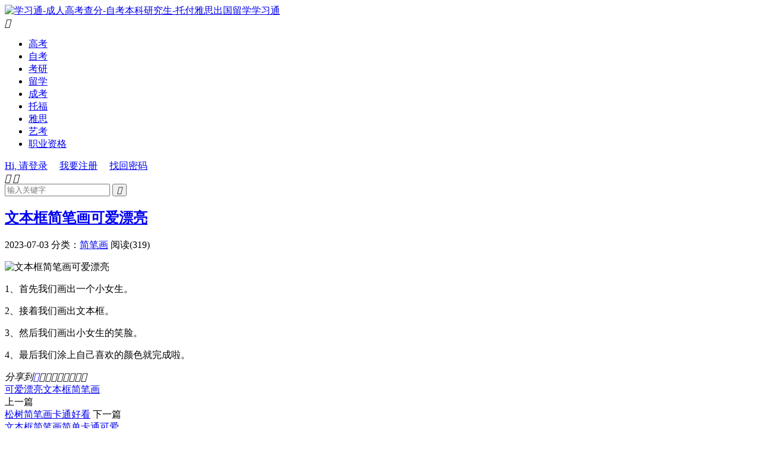

--- FILE ---
content_type: text/html; charset=UTF-8
request_url: https://qqqsq.com/wenbenkuangjianbihuakeaipiaoliang/
body_size: 7227
content:
<!DOCTYPE HTML>
<html lang="zh-CN" >
<head>
<meta charset="UTF-8">
<meta http-equiv="X-UA-Compatible" content="IE=edge">
<meta name="viewport" content="width=device-width, initial-scale=1.0">
<meta name="apple-mobile-web-app-title" content="学习通">
<meta http-equiv="Cache-Control" content="no-siteapp">
<title>文本框简笔画可爱漂亮-学习通</title>
<meta name='robots' content='max-image-preview:large' />
<!-- Jetpack Site Verification Tags -->
<meta name="google-site-verification" content="N1_YTaZs4rw_l_uzIxD7HnmemY1hHXhn-vMlI_yRcFU" />
<link rel='dns-prefetch' href='//stats.wp.com' />
<link rel='preconnect' href='//i0.wp.com' />
<link rel='preconnect' href='//c0.wp.com' />
<style id='wp-img-auto-sizes-contain-inline-css' type='text/css'>
img:is([sizes=auto i],[sizes^="auto," i]){contain-intrinsic-size:3000px 1500px}
/*# sourceURL=wp-img-auto-sizes-contain-inline-css */
</style>
<style id='classic-theme-styles-inline-css' type='text/css'>
/*! This file is auto-generated */
.wp-block-button__link{color:#fff;background-color:#32373c;border-radius:9999px;box-shadow:none;text-decoration:none;padding:calc(.667em + 2px) calc(1.333em + 2px);font-size:1.125em}.wp-block-file__button{background:#32373c;color:#fff;text-decoration:none}
/*# sourceURL=/wp-includes/css/classic-themes.min.css */
</style>
<link rel='stylesheet' id='style-css' href='https://qqqsq.com/wp-content/themes/dux/style.css?ver=9.5' type='text/css' media='all' />
<script type="text/javascript" src="https://qqqsq.com/wp-content/themes/dux/assets/js/libs/jquery.min.js?ver=9.5" id="jquery-js"></script>
<link rel="canonical" href="https://qqqsq.com/wenbenkuangjianbihuakeaipiaoliang/" />
<link rel="alternate" title="oEmbed (JSON)" type="application/json+oembed" href="https://qqqsq.com/wp-json/oembed/1.0/embed?url=https%3A%2F%2Fqqqsq.com%2Fwenbenkuangjianbihuakeaipiaoliang%2F" />
<link rel="alternate" title="oEmbed (XML)" type="text/xml+oembed" href="https://qqqsq.com/wp-json/oembed/1.0/embed?url=https%3A%2F%2Fqqqsq.com%2Fwenbenkuangjianbihuakeaipiaoliang%2F&#038;format=xml" />
	<style>img#wpstats{display:none}</style>
		<meta name="keywords" content="可爱漂亮,文本框,简笔画,简笔画">
<meta name="description" content="1、首先我们画出一个小女生。2、接着我们画出文本框。3、然后我们画出小女生的笑脸。4、最后我们涂上自己喜欢的颜色就完成啦。">
<link rel="icon" href="https://i0.wp.com/qqqsq.com/wp-content/uploads/2023/01/cropped-logo-9-e1673712529122.png?fit=32%2C32&#038;ssl=1" sizes="32x32" />
<link rel="icon" href="https://i0.wp.com/qqqsq.com/wp-content/uploads/2023/01/cropped-logo-9-e1673712529122.png?fit=192%2C192&#038;ssl=1" sizes="192x192" />
<link rel="apple-touch-icon" href="https://i0.wp.com/qqqsq.com/wp-content/uploads/2023/01/cropped-logo-9-e1673712529122.png?fit=180%2C180&#038;ssl=1" />
<meta name="msapplication-TileImage" content="https://i0.wp.com/qqqsq.com/wp-content/uploads/2023/01/cropped-logo-9-e1673712529122.png?fit=270%2C270&#038;ssl=1" />
<link rel="shortcut icon" href="https://qqqsq.com/favicon.ico">
<style id='global-styles-inline-css' type='text/css'>
:root{--wp--preset--aspect-ratio--square: 1;--wp--preset--aspect-ratio--4-3: 4/3;--wp--preset--aspect-ratio--3-4: 3/4;--wp--preset--aspect-ratio--3-2: 3/2;--wp--preset--aspect-ratio--2-3: 2/3;--wp--preset--aspect-ratio--16-9: 16/9;--wp--preset--aspect-ratio--9-16: 9/16;--wp--preset--color--black: #000000;--wp--preset--color--cyan-bluish-gray: #abb8c3;--wp--preset--color--white: #ffffff;--wp--preset--color--pale-pink: #f78da7;--wp--preset--color--vivid-red: #cf2e2e;--wp--preset--color--luminous-vivid-orange: #ff6900;--wp--preset--color--luminous-vivid-amber: #fcb900;--wp--preset--color--light-green-cyan: #7bdcb5;--wp--preset--color--vivid-green-cyan: #00d084;--wp--preset--color--pale-cyan-blue: #8ed1fc;--wp--preset--color--vivid-cyan-blue: #0693e3;--wp--preset--color--vivid-purple: #9b51e0;--wp--preset--gradient--vivid-cyan-blue-to-vivid-purple: linear-gradient(135deg,rgb(6,147,227) 0%,rgb(155,81,224) 100%);--wp--preset--gradient--light-green-cyan-to-vivid-green-cyan: linear-gradient(135deg,rgb(122,220,180) 0%,rgb(0,208,130) 100%);--wp--preset--gradient--luminous-vivid-amber-to-luminous-vivid-orange: linear-gradient(135deg,rgb(252,185,0) 0%,rgb(255,105,0) 100%);--wp--preset--gradient--luminous-vivid-orange-to-vivid-red: linear-gradient(135deg,rgb(255,105,0) 0%,rgb(207,46,46) 100%);--wp--preset--gradient--very-light-gray-to-cyan-bluish-gray: linear-gradient(135deg,rgb(238,238,238) 0%,rgb(169,184,195) 100%);--wp--preset--gradient--cool-to-warm-spectrum: linear-gradient(135deg,rgb(74,234,220) 0%,rgb(151,120,209) 20%,rgb(207,42,186) 40%,rgb(238,44,130) 60%,rgb(251,105,98) 80%,rgb(254,248,76) 100%);--wp--preset--gradient--blush-light-purple: linear-gradient(135deg,rgb(255,206,236) 0%,rgb(152,150,240) 100%);--wp--preset--gradient--blush-bordeaux: linear-gradient(135deg,rgb(254,205,165) 0%,rgb(254,45,45) 50%,rgb(107,0,62) 100%);--wp--preset--gradient--luminous-dusk: linear-gradient(135deg,rgb(255,203,112) 0%,rgb(199,81,192) 50%,rgb(65,88,208) 100%);--wp--preset--gradient--pale-ocean: linear-gradient(135deg,rgb(255,245,203) 0%,rgb(182,227,212) 50%,rgb(51,167,181) 100%);--wp--preset--gradient--electric-grass: linear-gradient(135deg,rgb(202,248,128) 0%,rgb(113,206,126) 100%);--wp--preset--gradient--midnight: linear-gradient(135deg,rgb(2,3,129) 0%,rgb(40,116,252) 100%);--wp--preset--font-size--small: 13px;--wp--preset--font-size--medium: 20px;--wp--preset--font-size--large: 36px;--wp--preset--font-size--x-large: 42px;--wp--preset--spacing--20: 0.44rem;--wp--preset--spacing--30: 0.67rem;--wp--preset--spacing--40: 1rem;--wp--preset--spacing--50: 1.5rem;--wp--preset--spacing--60: 2.25rem;--wp--preset--spacing--70: 3.38rem;--wp--preset--spacing--80: 5.06rem;--wp--preset--shadow--natural: 6px 6px 9px rgba(0, 0, 0, 0.2);--wp--preset--shadow--deep: 12px 12px 50px rgba(0, 0, 0, 0.4);--wp--preset--shadow--sharp: 6px 6px 0px rgba(0, 0, 0, 0.2);--wp--preset--shadow--outlined: 6px 6px 0px -3px rgb(255, 255, 255), 6px 6px rgb(0, 0, 0);--wp--preset--shadow--crisp: 6px 6px 0px rgb(0, 0, 0);}:where(.is-layout-flex){gap: 0.5em;}:where(.is-layout-grid){gap: 0.5em;}body .is-layout-flex{display: flex;}.is-layout-flex{flex-wrap: wrap;align-items: center;}.is-layout-flex > :is(*, div){margin: 0;}body .is-layout-grid{display: grid;}.is-layout-grid > :is(*, div){margin: 0;}:where(.wp-block-columns.is-layout-flex){gap: 2em;}:where(.wp-block-columns.is-layout-grid){gap: 2em;}:where(.wp-block-post-template.is-layout-flex){gap: 1.25em;}:where(.wp-block-post-template.is-layout-grid){gap: 1.25em;}.has-black-color{color: var(--wp--preset--color--black) !important;}.has-cyan-bluish-gray-color{color: var(--wp--preset--color--cyan-bluish-gray) !important;}.has-white-color{color: var(--wp--preset--color--white) !important;}.has-pale-pink-color{color: var(--wp--preset--color--pale-pink) !important;}.has-vivid-red-color{color: var(--wp--preset--color--vivid-red) !important;}.has-luminous-vivid-orange-color{color: var(--wp--preset--color--luminous-vivid-orange) !important;}.has-luminous-vivid-amber-color{color: var(--wp--preset--color--luminous-vivid-amber) !important;}.has-light-green-cyan-color{color: var(--wp--preset--color--light-green-cyan) !important;}.has-vivid-green-cyan-color{color: var(--wp--preset--color--vivid-green-cyan) !important;}.has-pale-cyan-blue-color{color: var(--wp--preset--color--pale-cyan-blue) !important;}.has-vivid-cyan-blue-color{color: var(--wp--preset--color--vivid-cyan-blue) !important;}.has-vivid-purple-color{color: var(--wp--preset--color--vivid-purple) !important;}.has-black-background-color{background-color: var(--wp--preset--color--black) !important;}.has-cyan-bluish-gray-background-color{background-color: var(--wp--preset--color--cyan-bluish-gray) !important;}.has-white-background-color{background-color: var(--wp--preset--color--white) !important;}.has-pale-pink-background-color{background-color: var(--wp--preset--color--pale-pink) !important;}.has-vivid-red-background-color{background-color: var(--wp--preset--color--vivid-red) !important;}.has-luminous-vivid-orange-background-color{background-color: var(--wp--preset--color--luminous-vivid-orange) !important;}.has-luminous-vivid-amber-background-color{background-color: var(--wp--preset--color--luminous-vivid-amber) !important;}.has-light-green-cyan-background-color{background-color: var(--wp--preset--color--light-green-cyan) !important;}.has-vivid-green-cyan-background-color{background-color: var(--wp--preset--color--vivid-green-cyan) !important;}.has-pale-cyan-blue-background-color{background-color: var(--wp--preset--color--pale-cyan-blue) !important;}.has-vivid-cyan-blue-background-color{background-color: var(--wp--preset--color--vivid-cyan-blue) !important;}.has-vivid-purple-background-color{background-color: var(--wp--preset--color--vivid-purple) !important;}.has-black-border-color{border-color: var(--wp--preset--color--black) !important;}.has-cyan-bluish-gray-border-color{border-color: var(--wp--preset--color--cyan-bluish-gray) !important;}.has-white-border-color{border-color: var(--wp--preset--color--white) !important;}.has-pale-pink-border-color{border-color: var(--wp--preset--color--pale-pink) !important;}.has-vivid-red-border-color{border-color: var(--wp--preset--color--vivid-red) !important;}.has-luminous-vivid-orange-border-color{border-color: var(--wp--preset--color--luminous-vivid-orange) !important;}.has-luminous-vivid-amber-border-color{border-color: var(--wp--preset--color--luminous-vivid-amber) !important;}.has-light-green-cyan-border-color{border-color: var(--wp--preset--color--light-green-cyan) !important;}.has-vivid-green-cyan-border-color{border-color: var(--wp--preset--color--vivid-green-cyan) !important;}.has-pale-cyan-blue-border-color{border-color: var(--wp--preset--color--pale-cyan-blue) !important;}.has-vivid-cyan-blue-border-color{border-color: var(--wp--preset--color--vivid-cyan-blue) !important;}.has-vivid-purple-border-color{border-color: var(--wp--preset--color--vivid-purple) !important;}.has-vivid-cyan-blue-to-vivid-purple-gradient-background{background: var(--wp--preset--gradient--vivid-cyan-blue-to-vivid-purple) !important;}.has-light-green-cyan-to-vivid-green-cyan-gradient-background{background: var(--wp--preset--gradient--light-green-cyan-to-vivid-green-cyan) !important;}.has-luminous-vivid-amber-to-luminous-vivid-orange-gradient-background{background: var(--wp--preset--gradient--luminous-vivid-amber-to-luminous-vivid-orange) !important;}.has-luminous-vivid-orange-to-vivid-red-gradient-background{background: var(--wp--preset--gradient--luminous-vivid-orange-to-vivid-red) !important;}.has-very-light-gray-to-cyan-bluish-gray-gradient-background{background: var(--wp--preset--gradient--very-light-gray-to-cyan-bluish-gray) !important;}.has-cool-to-warm-spectrum-gradient-background{background: var(--wp--preset--gradient--cool-to-warm-spectrum) !important;}.has-blush-light-purple-gradient-background{background: var(--wp--preset--gradient--blush-light-purple) !important;}.has-blush-bordeaux-gradient-background{background: var(--wp--preset--gradient--blush-bordeaux) !important;}.has-luminous-dusk-gradient-background{background: var(--wp--preset--gradient--luminous-dusk) !important;}.has-pale-ocean-gradient-background{background: var(--wp--preset--gradient--pale-ocean) !important;}.has-electric-grass-gradient-background{background: var(--wp--preset--gradient--electric-grass) !important;}.has-midnight-gradient-background{background: var(--wp--preset--gradient--midnight) !important;}.has-small-font-size{font-size: var(--wp--preset--font-size--small) !important;}.has-medium-font-size{font-size: var(--wp--preset--font-size--medium) !important;}.has-large-font-size{font-size: var(--wp--preset--font-size--large) !important;}.has-x-large-font-size{font-size: var(--wp--preset--font-size--x-large) !important;}
/*# sourceURL=global-styles-inline-css */
</style>
</head>
<body class="wp-singular post-template-default single single-post postid-4743 single-format-standard wp-theme-dux home m-excerpt-cat m-excerpt-desc comment-open site-layout-2 list-text text-justify-on m-sidebar m-catplist-on">
<header class="header">
	<div class="container">
		<div class="logo"><a href="https://qqqsq.com" title="学习通-成人高考查分-自考本科研究生-托付雅思出国留学"><img src="https://qqqsq.com/wp-content/uploads/2023/01/xuexitong.png" alt="学习通-成人高考查分-自考本科研究生-托付雅思出国留学">学习通</a></div>													<div class="navto-search search-show"><i class="tbfa">&#xe611;</i></div>
							<ul class="site-nav site-navbar">
			<li><a href="https://qqqsq.com/gaokao/">高考</a></li>
<li><a href="https://qqqsq.com/zikao/">自考</a></li>
<li><a href="https://qqqsq.com/kaoyan/">考研</a></li>
<li><a href="https://qqqsq.com/liuxue/">留学</a></li>
<li><a href="https://qqqsq.com/chengkao/">成考</a></li>
<li><a href="https://qqqsq.com/tuofu/">托福</a></li>
<li><a href="https://qqqsq.com/yasi/">雅思</a></li>
<li><a href="https://qqqsq.com/yikao/">艺考</a></li>
<li><a href="https://qqqsq.com/zhiye/">职业资格</a></li>
		</ul>
					<div class="topbar">
				<ul class="site-nav topmenu">
														</ul>
															<a rel="nofollow" href="https://qqqsq.com/wp-login.php?redirect_to=https%3A%2F%2Fqqqsq.com%2Fwenbenkuangjianbihuakeaipiaoliang%2F">Hi, 请登录</a>
						&nbsp; &nbsp; <a rel="nofollow" href="https://qqqsq.com/wp-login.php?action=register">我要注册</a>
						&nbsp; &nbsp; <a rel="nofollow" href="https://qqqsq.com/wp-login.php?action=lostpassword">找回密码</a>
												</div>
					</div>
</header>
	<div class="m-icon-nav">
		<i class="tbfa">&#xe612;</i>
		<i class="tbfa">&#xe606;</i>
	</div>
<div class="site-search">
	<div class="container">
		<form method="get" class="site-search-form" action="https://qqqsq.com/">
    <input class="search-input" name="s" type="text" placeholder="输入关键字" value="" required="required">
    <button class="search-btn" type="submit"><i class="tbfa">&#xe611;</i></button>
</form>	</div>
</div>
<section class="container">
	<div class="content-wrap">
	<div class="content">
						<header class="article-header">
			<h1 class="article-title"><a href="https://qqqsq.com/wenbenkuangjianbihuakeaipiaoliang/">文本框简笔画可爱漂亮</a></h1>
			<div class="article-meta">
				<span class="item">2023-07-03</span>												<span class="item">分类：<a href="https://qqqsq.com/jianbihua/" rel="category tag">简笔画</a></span>
				<span class="item post-views">阅读(319)</span>																<span class="item"></span>
			</div>
		</header>
				<article class="article-content">
									<p><img decoding="async" src="https://qqqsq.com/url.php?title=文本框简笔画可爱漂亮" alt="文本框简笔画可爱漂亮"></p>
<p>1、首先我们画出一个小女生。</p>
</p>
<p>2、接着我们画出文本框。</p>
</p>
<p>3、然后我们画出小女生的笑脸。</p>
</p>
<p>4、最后我们涂上自己喜欢的颜色就完成啦。</p></p>
					</article>
										
		<div class="shares"><dfn>分享到</dfn><a href="javascript:;" data-url="https://qqqsq.com/wenbenkuangjianbihuakeaipiaoliang/" class="share-weixin" title="分享到微信"><i class="tbfa">&#xe61e;</i></a><a etap="share" data-share="weibo" class="share-tsina" title="分享到微博"><i class="tbfa">&#xe645;</i></a><a etap="share" data-share="qq" class="share-sqq" title="分享到QQ好友"><i class="tbfa">&#xe60f;</i></a><a etap="share" data-share="qzone" class="share-qzone" title="分享到QQ空间"><i class="tbfa">&#xe600;</i></a><a etap="share" data-share="line" class="share-line" title="分享到Line"><i class="tbfa">&#xe6fb;</i></a><a etap="share" data-share="twitter" class="share-twitter" title="分享到X"><i class="tbfa">&#xe604;</i></a><a etap="share" data-share="facebook" class="share-facebook" title="分享到Facebook"><i class="tbfa">&#xe725;</i></a><a etap="share" data-share="telegram" class="share-telegram" title="分享到Telegram"><i class="tbfa">&#xe9ac;</i></a><a etap="share" data-share="skype" class="share-skype" title="分享到Skype"><i class="tbfa">&#xe87d;</i></a></div>
				<div class="article-tags"><a href="https://qqqsq.com/t/keaipiaoliang/" rel="tag">可爱漂亮</a><a href="https://qqqsq.com/t/wenbenkuang/" rel="tag">文本框</a><a href="https://qqqsq.com/t/jianbihua/" rel="tag">简笔画</a></div>
		
		
		            <nav class="article-nav">
                <span class="article-nav-prev">上一篇<br><a href="https://qqqsq.com/songshujianbihuakatonghaokan/" rel="prev">松树简笔画卡通好看</a></span>
                <span class="article-nav-next">下一篇<br><a href="https://qqqsq.com/wenbenkuangjianbihuajiandankatongkeai/" rel="next">文本框简笔画简单卡通可爱</a></span>
            </nav>
        
				<div class="relates relates-text"><div class="title"><h3>相关推荐</h3></div><ul><li><a href="https://qqqsq.com/zhongqiujiajiezhutizijianbihua/">中秋佳节主题字简笔画</a></li><li><a href="https://qqqsq.com/zhitiaojianbihua-2/">枝条简笔画</a></li><li><a href="https://qqqsq.com/zhuangshiyuansujianbihua/">装饰元素简笔画</a></li><li><a href="https://qqqsq.com/zhongqiuzhutizijianbihua/">中秋主题字简笔画</a></li><li><a href="https://qqqsq.com/yutuchihuluobojianbihua/">玉兔吃胡萝卜简笔画</a></li><li><a href="https://qqqsq.com/yewanbeijingjianbihua/">夜晚背景简笔画</a></li><li><a href="https://qqqsq.com/qingtingjianbihua-2/">蜻蜓简笔画</a></li><li><a href="https://qqqsq.com/xueshengjianbihua/">学生简笔画</a></li></ul></div>					</div>
	</div>
	<div class="sidebar">
	<br />
<b>Warning</b>:  foreach() argument must be of type array|object, null given in <b>/www/wwwroot/qqqsq.com/wp-content/plugins/so-pinyin-slugs/inc/functions.php</b> on line <b>50</b><br />
<br />
<b>Warning</b>:  foreach() argument must be of type array|object, null given in <b>/www/wwwroot/qqqsq.com/wp-content/plugins/so-pinyin-slugs/inc/functions.php</b> on line <b>50</b><br />
<br />
<b>Warning</b>:  foreach() argument must be of type array|object, null given in <b>/www/wwwroot/qqqsq.com/wp-content/plugins/so-pinyin-slugs/inc/functions.php</b> on line <b>50</b><br />
<br />
<b>Warning</b>:  foreach() argument must be of type array|object, null given in <b>/www/wwwroot/qqqsq.com/wp-content/plugins/so-pinyin-slugs/inc/functions.php</b> on line <b>50</b><br />
<br />
<b>Warning</b>:  foreach() argument must be of type array|object, null given in <b>/www/wwwroot/qqqsq.com/wp-content/plugins/so-pinyin-slugs/inc/functions.php</b> on line <b>50</b><br />
<br />
<b>Warning</b>:  foreach() argument must be of type array|object, null given in <b>/www/wwwroot/qqqsq.com/wp-content/plugins/so-pinyin-slugs/inc/functions.php</b> on line <b>50</b><br />
<br />
<b>Warning</b>:  foreach() argument must be of type array|object, null given in <b>/www/wwwroot/qqqsq.com/wp-content/plugins/so-pinyin-slugs/inc/functions.php</b> on line <b>50</b><br />
<br />
<b>Warning</b>:  foreach() argument must be of type array|object, null given in <b>/www/wwwroot/qqqsq.com/wp-content/plugins/so-pinyin-slugs/inc/functions.php</b> on line <b>50</b><br />
<br />
<b>Warning</b>:  foreach() argument must be of type array|object, null given in <b>/www/wwwroot/qqqsq.com/wp-content/plugins/so-pinyin-slugs/inc/functions.php</b> on line <b>50</b><br />
<br />
<b>Warning</b>:  foreach() argument must be of type array|object, null given in <b>/www/wwwroot/qqqsq.com/wp-content/plugins/so-pinyin-slugs/inc/functions.php</b> on line <b>50</b><br />
<br />
<b>Warning</b>:  foreach() argument must be of type array|object, null given in <b>/www/wwwroot/qqqsq.com/wp-content/plugins/so-pinyin-slugs/inc/functions.php</b> on line <b>50</b><br />
<br />
<b>Warning</b>:  foreach() argument must be of type array|object, null given in <b>/www/wwwroot/qqqsq.com/wp-content/plugins/so-pinyin-slugs/inc/functions.php</b> on line <b>50</b><br />
<br />
<b>Warning</b>:  foreach() argument must be of type array|object, null given in <b>/www/wwwroot/qqqsq.com/wp-content/plugins/so-pinyin-slugs/inc/functions.php</b> on line <b>50</b><br />
<br />
<b>Warning</b>:  foreach() argument must be of type array|object, null given in <b>/www/wwwroot/qqqsq.com/wp-content/plugins/so-pinyin-slugs/inc/functions.php</b> on line <b>50</b><br />
<br />
<b>Warning</b>:  foreach() argument must be of type array|object, null given in <b>/www/wwwroot/qqqsq.com/wp-content/plugins/so-pinyin-slugs/inc/functions.php</b> on line <b>50</b><br />
<br />
<b>Warning</b>:  foreach() argument must be of type array|object, null given in <b>/www/wwwroot/qqqsq.com/wp-content/plugins/so-pinyin-slugs/inc/functions.php</b> on line <b>50</b><br />
<br />
<b>Warning</b>:  foreach() argument must be of type array|object, null given in <b>/www/wwwroot/qqqsq.com/wp-content/plugins/so-pinyin-slugs/inc/functions.php</b> on line <b>50</b><br />
<br />
<b>Warning</b>:  foreach() argument must be of type array|object, null given in <b>/www/wwwroot/qqqsq.com/wp-content/plugins/so-pinyin-slugs/inc/functions.php</b> on line <b>50</b><br />
<br />
<b>Warning</b>:  foreach() argument must be of type array|object, null given in <b>/www/wwwroot/qqqsq.com/wp-content/plugins/so-pinyin-slugs/inc/functions.php</b> on line <b>50</b><br />
<br />
<b>Warning</b>:  foreach() argument must be of type array|object, null given in <b>/www/wwwroot/qqqsq.com/wp-content/plugins/so-pinyin-slugs/inc/functions.php</b> on line <b>50</b><br />
<br />
<b>Warning</b>:  foreach() argument must be of type array|object, null given in <b>/www/wwwroot/qqqsq.com/wp-content/plugins/so-pinyin-slugs/inc/functions.php</b> on line <b>50</b><br />
<br />
<b>Warning</b>:  foreach() argument must be of type array|object, null given in <b>/www/wwwroot/qqqsq.com/wp-content/plugins/so-pinyin-slugs/inc/functions.php</b> on line <b>50</b><br />
<br />
<b>Warning</b>:  foreach() argument must be of type array|object, null given in <b>/www/wwwroot/qqqsq.com/wp-content/plugins/so-pinyin-slugs/inc/functions.php</b> on line <b>50</b><br />
<br />
<b>Warning</b>:  foreach() argument must be of type array|object, null given in <b>/www/wwwroot/qqqsq.com/wp-content/plugins/so-pinyin-slugs/inc/functions.php</b> on line <b>50</b><br />
<br />
<b>Warning</b>:  foreach() argument must be of type array|object, null given in <b>/www/wwwroot/qqqsq.com/wp-content/plugins/so-pinyin-slugs/inc/functions.php</b> on line <b>50</b><br />
<br />
<b>Warning</b>:  foreach() argument must be of type array|object, null given in <b>/www/wwwroot/qqqsq.com/wp-content/plugins/so-pinyin-slugs/inc/functions.php</b> on line <b>50</b><br />
<br />
<b>Warning</b>:  foreach() argument must be of type array|object, null given in <b>/www/wwwroot/qqqsq.com/wp-content/plugins/so-pinyin-slugs/inc/functions.php</b> on line <b>50</b><br />
<br />
<b>Warning</b>:  foreach() argument must be of type array|object, null given in <b>/www/wwwroot/qqqsq.com/wp-content/plugins/so-pinyin-slugs/inc/functions.php</b> on line <b>50</b><br />
<br />
<b>Warning</b>:  foreach() argument must be of type array|object, null given in <b>/www/wwwroot/qqqsq.com/wp-content/plugins/so-pinyin-slugs/inc/functions.php</b> on line <b>50</b><br />
<br />
<b>Warning</b>:  foreach() argument must be of type array|object, null given in <b>/www/wwwroot/qqqsq.com/wp-content/plugins/so-pinyin-slugs/inc/functions.php</b> on line <b>50</b><br />
<br />
<b>Warning</b>:  foreach() argument must be of type array|object, null given in <b>/www/wwwroot/qqqsq.com/wp-content/plugins/so-pinyin-slugs/inc/functions.php</b> on line <b>50</b><br />
<br />
<b>Warning</b>:  foreach() argument must be of type array|object, null given in <b>/www/wwwroot/qqqsq.com/wp-content/plugins/so-pinyin-slugs/inc/functions.php</b> on line <b>50</b><br />
<br />
<b>Warning</b>:  foreach() argument must be of type array|object, null given in <b>/www/wwwroot/qqqsq.com/wp-content/plugins/so-pinyin-slugs/inc/functions.php</b> on line <b>50</b><br />
<br />
<b>Warning</b>:  foreach() argument must be of type array|object, null given in <b>/www/wwwroot/qqqsq.com/wp-content/plugins/so-pinyin-slugs/inc/functions.php</b> on line <b>50</b><br />
<br />
<b>Warning</b>:  foreach() argument must be of type array|object, null given in <b>/www/wwwroot/qqqsq.com/wp-content/plugins/so-pinyin-slugs/inc/functions.php</b> on line <b>50</b><br />
<br />
<b>Warning</b>:  foreach() argument must be of type array|object, null given in <b>/www/wwwroot/qqqsq.com/wp-content/plugins/so-pinyin-slugs/inc/functions.php</b> on line <b>50</b><br />
<br />
<b>Warning</b>:  foreach() argument must be of type array|object, null given in <b>/www/wwwroot/qqqsq.com/wp-content/plugins/so-pinyin-slugs/inc/functions.php</b> on line <b>50</b><br />
<br />
<b>Warning</b>:  foreach() argument must be of type array|object, null given in <b>/www/wwwroot/qqqsq.com/wp-content/plugins/so-pinyin-slugs/inc/functions.php</b> on line <b>50</b><br />
<br />
<b>Warning</b>:  foreach() argument must be of type array|object, null given in <b>/www/wwwroot/qqqsq.com/wp-content/plugins/so-pinyin-slugs/inc/functions.php</b> on line <b>50</b><br />
<br />
<b>Warning</b>:  foreach() argument must be of type array|object, null given in <b>/www/wwwroot/qqqsq.com/wp-content/plugins/so-pinyin-slugs/inc/functions.php</b> on line <b>50</b><br />
<br />
<b>Warning</b>:  foreach() argument must be of type array|object, null given in <b>/www/wwwroot/qqqsq.com/wp-content/plugins/so-pinyin-slugs/inc/functions.php</b> on line <b>50</b><br />
<br />
<b>Warning</b>:  foreach() argument must be of type array|object, null given in <b>/www/wwwroot/qqqsq.com/wp-content/plugins/so-pinyin-slugs/inc/functions.php</b> on line <b>50</b><br />
<br />
<b>Warning</b>:  foreach() argument must be of type array|object, null given in <b>/www/wwwroot/qqqsq.com/wp-content/plugins/so-pinyin-slugs/inc/functions.php</b> on line <b>50</b><br />
<br />
<b>Warning</b>:  foreach() argument must be of type array|object, null given in <b>/www/wwwroot/qqqsq.com/wp-content/plugins/so-pinyin-slugs/inc/functions.php</b> on line <b>50</b><br />
<br />
<b>Warning</b>:  foreach() argument must be of type array|object, null given in <b>/www/wwwroot/qqqsq.com/wp-content/plugins/so-pinyin-slugs/inc/functions.php</b> on line <b>50</b><br />
<br />
<b>Warning</b>:  foreach() argument must be of type array|object, null given in <b>/www/wwwroot/qqqsq.com/wp-content/plugins/so-pinyin-slugs/inc/functions.php</b> on line <b>50</b><br />
<br />
<b>Warning</b>:  foreach() argument must be of type array|object, null given in <b>/www/wwwroot/qqqsq.com/wp-content/plugins/so-pinyin-slugs/inc/functions.php</b> on line <b>50</b><br />
<br />
<b>Warning</b>:  foreach() argument must be of type array|object, null given in <b>/www/wwwroot/qqqsq.com/wp-content/plugins/so-pinyin-slugs/inc/functions.php</b> on line <b>50</b><br />
<br />
<b>Warning</b>:  foreach() argument must be of type array|object, null given in <b>/www/wwwroot/qqqsq.com/wp-content/plugins/so-pinyin-slugs/inc/functions.php</b> on line <b>50</b><br />
<br />
<b>Warning</b>:  foreach() argument must be of type array|object, null given in <b>/www/wwwroot/qqqsq.com/wp-content/plugins/so-pinyin-slugs/inc/functions.php</b> on line <b>50</b><br />
<br />
<b>Warning</b>:  foreach() argument must be of type array|object, null given in <b>/www/wwwroot/qqqsq.com/wp-content/plugins/so-pinyin-slugs/inc/functions.php</b> on line <b>50</b><br />
<br />
<b>Warning</b>:  foreach() argument must be of type array|object, null given in <b>/www/wwwroot/qqqsq.com/wp-content/plugins/so-pinyin-slugs/inc/functions.php</b> on line <b>50</b><br />
<br />
<b>Warning</b>:  foreach() argument must be of type array|object, null given in <b>/www/wwwroot/qqqsq.com/wp-content/plugins/so-pinyin-slugs/inc/functions.php</b> on line <b>50</b><br />
<br />
<b>Warning</b>:  foreach() argument must be of type array|object, null given in <b>/www/wwwroot/qqqsq.com/wp-content/plugins/so-pinyin-slugs/inc/functions.php</b> on line <b>50</b><br />
<br />
<b>Warning</b>:  foreach() argument must be of type array|object, null given in <b>/www/wwwroot/qqqsq.com/wp-content/plugins/so-pinyin-slugs/inc/functions.php</b> on line <b>50</b><br />
<br />
<b>Warning</b>:  foreach() argument must be of type array|object, null given in <b>/www/wwwroot/qqqsq.com/wp-content/plugins/so-pinyin-slugs/inc/functions.php</b> on line <b>50</b><br />
<br />
<b>Warning</b>:  foreach() argument must be of type array|object, null given in <b>/www/wwwroot/qqqsq.com/wp-content/plugins/so-pinyin-slugs/inc/functions.php</b> on line <b>50</b><br />
<br />
<b>Warning</b>:  foreach() argument must be of type array|object, null given in <b>/www/wwwroot/qqqsq.com/wp-content/plugins/so-pinyin-slugs/inc/functions.php</b> on line <b>50</b><br />
<br />
<b>Warning</b>:  foreach() argument must be of type array|object, null given in <b>/www/wwwroot/qqqsq.com/wp-content/plugins/so-pinyin-slugs/inc/functions.php</b> on line <b>50</b><br />
<br />
<b>Warning</b>:  foreach() argument must be of type array|object, null given in <b>/www/wwwroot/qqqsq.com/wp-content/plugins/so-pinyin-slugs/inc/functions.php</b> on line <b>50</b><br />
<br />
<b>Warning</b>:  foreach() argument must be of type array|object, null given in <b>/www/wwwroot/qqqsq.com/wp-content/plugins/so-pinyin-slugs/inc/functions.php</b> on line <b>50</b><br />
<br />
<b>Warning</b>:  foreach() argument must be of type array|object, null given in <b>/www/wwwroot/qqqsq.com/wp-content/plugins/so-pinyin-slugs/inc/functions.php</b> on line <b>50</b><br />
<br />
<b>Warning</b>:  foreach() argument must be of type array|object, null given in <b>/www/wwwroot/qqqsq.com/wp-content/plugins/so-pinyin-slugs/inc/functions.php</b> on line <b>50</b><br />
<br />
<b>Warning</b>:  foreach() argument must be of type array|object, null given in <b>/www/wwwroot/qqqsq.com/wp-content/plugins/so-pinyin-slugs/inc/functions.php</b> on line <b>50</b><br />
<br />
<b>Warning</b>:  foreach() argument must be of type array|object, null given in <b>/www/wwwroot/qqqsq.com/wp-content/plugins/so-pinyin-slugs/inc/functions.php</b> on line <b>50</b><br />
<br />
<b>Warning</b>:  foreach() argument must be of type array|object, null given in <b>/www/wwwroot/qqqsq.com/wp-content/plugins/so-pinyin-slugs/inc/functions.php</b> on line <b>50</b><br />
<br />
<b>Warning</b>:  foreach() argument must be of type array|object, null given in <b>/www/wwwroot/qqqsq.com/wp-content/plugins/so-pinyin-slugs/inc/functions.php</b> on line <b>50</b><br />
<br />
<b>Warning</b>:  foreach() argument must be of type array|object, null given in <b>/www/wwwroot/qqqsq.com/wp-content/plugins/so-pinyin-slugs/inc/functions.php</b> on line <b>50</b><br />
<br />
<b>Warning</b>:  foreach() argument must be of type array|object, null given in <b>/www/wwwroot/qqqsq.com/wp-content/plugins/so-pinyin-slugs/inc/functions.php</b> on line <b>50</b><br />
<br />
<b>Warning</b>:  foreach() argument must be of type array|object, null given in <b>/www/wwwroot/qqqsq.com/wp-content/plugins/so-pinyin-slugs/inc/functions.php</b> on line <b>50</b><br />
<br />
<b>Warning</b>:  foreach() argument must be of type array|object, null given in <b>/www/wwwroot/qqqsq.com/wp-content/plugins/so-pinyin-slugs/inc/functions.php</b> on line <b>50</b><br />
<br />
<b>Warning</b>:  foreach() argument must be of type array|object, null given in <b>/www/wwwroot/qqqsq.com/wp-content/plugins/so-pinyin-slugs/inc/functions.php</b> on line <b>50</b><br />
<br />
<b>Warning</b>:  foreach() argument must be of type array|object, null given in <b>/www/wwwroot/qqqsq.com/wp-content/plugins/so-pinyin-slugs/inc/functions.php</b> on line <b>50</b><br />
<br />
<b>Warning</b>:  foreach() argument must be of type array|object, null given in <b>/www/wwwroot/qqqsq.com/wp-content/plugins/so-pinyin-slugs/inc/functions.php</b> on line <b>50</b><br />
<br />
<b>Warning</b>:  foreach() argument must be of type array|object, null given in <b>/www/wwwroot/qqqsq.com/wp-content/plugins/so-pinyin-slugs/inc/functions.php</b> on line <b>50</b><br />
<br />
<b>Warning</b>:  foreach() argument must be of type array|object, null given in <b>/www/wwwroot/qqqsq.com/wp-content/plugins/so-pinyin-slugs/inc/functions.php</b> on line <b>50</b><br />
<br />
<b>Warning</b>:  foreach() argument must be of type array|object, null given in <b>/www/wwwroot/qqqsq.com/wp-content/plugins/so-pinyin-slugs/inc/functions.php</b> on line <b>50</b><br />
<br />
<b>Warning</b>:  foreach() argument must be of type array|object, null given in <b>/www/wwwroot/qqqsq.com/wp-content/plugins/so-pinyin-slugs/inc/functions.php</b> on line <b>50</b><br />
<br />
<b>Warning</b>:  foreach() argument must be of type array|object, null given in <b>/www/wwwroot/qqqsq.com/wp-content/plugins/so-pinyin-slugs/inc/functions.php</b> on line <b>50</b><br />
<br />
<b>Warning</b>:  foreach() argument must be of type array|object, null given in <b>/www/wwwroot/qqqsq.com/wp-content/plugins/so-pinyin-slugs/inc/functions.php</b> on line <b>50</b><br />
<br />
<b>Warning</b>:  foreach() argument must be of type array|object, null given in <b>/www/wwwroot/qqqsq.com/wp-content/plugins/so-pinyin-slugs/inc/functions.php</b> on line <b>50</b><br />
<br />
<b>Warning</b>:  foreach() argument must be of type array|object, null given in <b>/www/wwwroot/qqqsq.com/wp-content/plugins/so-pinyin-slugs/inc/functions.php</b> on line <b>50</b><br />
<br />
<b>Warning</b>:  foreach() argument must be of type array|object, null given in <b>/www/wwwroot/qqqsq.com/wp-content/plugins/so-pinyin-slugs/inc/functions.php</b> on line <b>50</b><br />
<br />
<b>Warning</b>:  foreach() argument must be of type array|object, null given in <b>/www/wwwroot/qqqsq.com/wp-content/plugins/so-pinyin-slugs/inc/functions.php</b> on line <b>50</b><br />
<br />
<b>Warning</b>:  foreach() argument must be of type array|object, null given in <b>/www/wwwroot/qqqsq.com/wp-content/plugins/so-pinyin-slugs/inc/functions.php</b> on line <b>50</b><br />
<br />
<b>Warning</b>:  foreach() argument must be of type array|object, null given in <b>/www/wwwroot/qqqsq.com/wp-content/plugins/so-pinyin-slugs/inc/functions.php</b> on line <b>50</b><br />
<br />
<b>Warning</b>:  foreach() argument must be of type array|object, null given in <b>/www/wwwroot/qqqsq.com/wp-content/plugins/so-pinyin-slugs/inc/functions.php</b> on line <b>50</b><br />
<br />
<b>Warning</b>:  foreach() argument must be of type array|object, null given in <b>/www/wwwroot/qqqsq.com/wp-content/plugins/so-pinyin-slugs/inc/functions.php</b> on line <b>50</b><br />
<br />
<b>Warning</b>:  foreach() argument must be of type array|object, null given in <b>/www/wwwroot/qqqsq.com/wp-content/plugins/so-pinyin-slugs/inc/functions.php</b> on line <b>50</b><br />
<br />
<b>Warning</b>:  foreach() argument must be of type array|object, null given in <b>/www/wwwroot/qqqsq.com/wp-content/plugins/so-pinyin-slugs/inc/functions.php</b> on line <b>50</b><br />
<br />
<b>Warning</b>:  foreach() argument must be of type array|object, null given in <b>/www/wwwroot/qqqsq.com/wp-content/plugins/so-pinyin-slugs/inc/functions.php</b> on line <b>50</b><br />
<br />
<b>Warning</b>:  foreach() argument must be of type array|object, null given in <b>/www/wwwroot/qqqsq.com/wp-content/plugins/so-pinyin-slugs/inc/functions.php</b> on line <b>50</b><br />
<br />
<b>Warning</b>:  foreach() argument must be of type array|object, null given in <b>/www/wwwroot/qqqsq.com/wp-content/plugins/so-pinyin-slugs/inc/functions.php</b> on line <b>50</b><br />
<br />
<b>Warning</b>:  foreach() argument must be of type array|object, null given in <b>/www/wwwroot/qqqsq.com/wp-content/plugins/so-pinyin-slugs/inc/functions.php</b> on line <b>50</b><br />
<br />
<b>Warning</b>:  foreach() argument must be of type array|object, null given in <b>/www/wwwroot/qqqsq.com/wp-content/plugins/so-pinyin-slugs/inc/functions.php</b> on line <b>50</b><br />
<br />
<b>Warning</b>:  foreach() argument must be of type array|object, null given in <b>/www/wwwroot/qqqsq.com/wp-content/plugins/so-pinyin-slugs/inc/functions.php</b> on line <b>50</b><br />
<br />
<b>Warning</b>:  foreach() argument must be of type array|object, null given in <b>/www/wwwroot/qqqsq.com/wp-content/plugins/so-pinyin-slugs/inc/functions.php</b> on line <b>50</b><br />
<br />
<b>Warning</b>:  foreach() argument must be of type array|object, null given in <b>/www/wwwroot/qqqsq.com/wp-content/plugins/so-pinyin-slugs/inc/functions.php</b> on line <b>50</b><br />
<br />
<b>Warning</b>:  foreach() argument must be of type array|object, null given in <b>/www/wwwroot/qqqsq.com/wp-content/plugins/so-pinyin-slugs/inc/functions.php</b> on line <b>50</b><br />
<br />
<b>Warning</b>:  foreach() argument must be of type array|object, null given in <b>/www/wwwroot/qqqsq.com/wp-content/plugins/so-pinyin-slugs/inc/functions.php</b> on line <b>50</b><br />
<br />
<b>Warning</b>:  foreach() argument must be of type array|object, null given in <b>/www/wwwroot/qqqsq.com/wp-content/plugins/so-pinyin-slugs/inc/functions.php</b> on line <b>50</b><br />
<br />
<b>Warning</b>:  foreach() argument must be of type array|object, null given in <b>/www/wwwroot/qqqsq.com/wp-content/plugins/so-pinyin-slugs/inc/functions.php</b> on line <b>50</b><br />
<br />
<b>Warning</b>:  foreach() argument must be of type array|object, null given in <b>/www/wwwroot/qqqsq.com/wp-content/plugins/so-pinyin-slugs/inc/functions.php</b> on line <b>50</b><br />
<br />
<b>Warning</b>:  foreach() argument must be of type array|object, null given in <b>/www/wwwroot/qqqsq.com/wp-content/plugins/so-pinyin-slugs/inc/functions.php</b> on line <b>50</b><br />
<br />
<b>Warning</b>:  foreach() argument must be of type array|object, null given in <b>/www/wwwroot/qqqsq.com/wp-content/plugins/so-pinyin-slugs/inc/functions.php</b> on line <b>50</b><br />
<br />
<b>Warning</b>:  foreach() argument must be of type array|object, null given in <b>/www/wwwroot/qqqsq.com/wp-content/plugins/so-pinyin-slugs/inc/functions.php</b> on line <b>50</b><br />
<br />
<b>Warning</b>:  foreach() argument must be of type array|object, null given in <b>/www/wwwroot/qqqsq.com/wp-content/plugins/so-pinyin-slugs/inc/functions.php</b> on line <b>50</b><br />
<br />
<b>Warning</b>:  foreach() argument must be of type array|object, null given in <b>/www/wwwroot/qqqsq.com/wp-content/plugins/so-pinyin-slugs/inc/functions.php</b> on line <b>50</b><br />
<br />
<b>Warning</b>:  foreach() argument must be of type array|object, null given in <b>/www/wwwroot/qqqsq.com/wp-content/plugins/so-pinyin-slugs/inc/functions.php</b> on line <b>50</b><br />
<br />
<b>Warning</b>:  foreach() argument must be of type array|object, null given in <b>/www/wwwroot/qqqsq.com/wp-content/plugins/so-pinyin-slugs/inc/functions.php</b> on line <b>50</b><br />
<br />
<b>Warning</b>:  foreach() argument must be of type array|object, null given in <b>/www/wwwroot/qqqsq.com/wp-content/plugins/so-pinyin-slugs/inc/functions.php</b> on line <b>50</b><br />
<br />
<b>Warning</b>:  foreach() argument must be of type array|object, null given in <b>/www/wwwroot/qqqsq.com/wp-content/plugins/so-pinyin-slugs/inc/functions.php</b> on line <b>50</b><br />
<br />
<b>Warning</b>:  foreach() argument must be of type array|object, null given in <b>/www/wwwroot/qqqsq.com/wp-content/plugins/so-pinyin-slugs/inc/functions.php</b> on line <b>50</b><br />
<br />
<b>Warning</b>:  foreach() argument must be of type array|object, null given in <b>/www/wwwroot/qqqsq.com/wp-content/plugins/so-pinyin-slugs/inc/functions.php</b> on line <b>50</b><br />
<br />
<b>Warning</b>:  foreach() argument must be of type array|object, null given in <b>/www/wwwroot/qqqsq.com/wp-content/plugins/so-pinyin-slugs/inc/functions.php</b> on line <b>50</b><br />
<br />
<b>Warning</b>:  foreach() argument must be of type array|object, null given in <b>/www/wwwroot/qqqsq.com/wp-content/plugins/so-pinyin-slugs/inc/functions.php</b> on line <b>50</b><br />
<br />
<b>Warning</b>:  foreach() argument must be of type array|object, null given in <b>/www/wwwroot/qqqsq.com/wp-content/plugins/so-pinyin-slugs/inc/functions.php</b> on line <b>50</b><br />
<br />
<b>Warning</b>:  foreach() argument must be of type array|object, null given in <b>/www/wwwroot/qqqsq.com/wp-content/plugins/so-pinyin-slugs/inc/functions.php</b> on line <b>50</b><br />
<br />
<b>Warning</b>:  foreach() argument must be of type array|object, null given in <b>/www/wwwroot/qqqsq.com/wp-content/plugins/so-pinyin-slugs/inc/functions.php</b> on line <b>50</b><br />
<br />
<b>Warning</b>:  foreach() argument must be of type array|object, null given in <b>/www/wwwroot/qqqsq.com/wp-content/plugins/so-pinyin-slugs/inc/functions.php</b> on line <b>50</b><br />
<br />
<b>Warning</b>:  foreach() argument must be of type array|object, null given in <b>/www/wwwroot/qqqsq.com/wp-content/plugins/so-pinyin-slugs/inc/functions.php</b> on line <b>50</b><br />
<br />
<b>Warning</b>:  foreach() argument must be of type array|object, null given in <b>/www/wwwroot/qqqsq.com/wp-content/plugins/so-pinyin-slugs/inc/functions.php</b> on line <b>50</b><br />
<br />
<b>Warning</b>:  foreach() argument must be of type array|object, null given in <b>/www/wwwroot/qqqsq.com/wp-content/plugins/so-pinyin-slugs/inc/functions.php</b> on line <b>50</b><br />
<br />
<b>Warning</b>:  foreach() argument must be of type array|object, null given in <b>/www/wwwroot/qqqsq.com/wp-content/plugins/so-pinyin-slugs/inc/functions.php</b> on line <b>50</b><br />
<br />
<b>Warning</b>:  foreach() argument must be of type array|object, null given in <b>/www/wwwroot/qqqsq.com/wp-content/plugins/so-pinyin-slugs/inc/functions.php</b> on line <b>50</b><br />
<br />
<b>Warning</b>:  foreach() argument must be of type array|object, null given in <b>/www/wwwroot/qqqsq.com/wp-content/plugins/so-pinyin-slugs/inc/functions.php</b> on line <b>50</b><br />
<br />
<b>Warning</b>:  foreach() argument must be of type array|object, null given in <b>/www/wwwroot/qqqsq.com/wp-content/plugins/so-pinyin-slugs/inc/functions.php</b> on line <b>50</b><br />
<br />
<b>Warning</b>:  foreach() argument must be of type array|object, null given in <b>/www/wwwroot/qqqsq.com/wp-content/plugins/so-pinyin-slugs/inc/functions.php</b> on line <b>50</b><br />
<br />
<b>Warning</b>:  foreach() argument must be of type array|object, null given in <b>/www/wwwroot/qqqsq.com/wp-content/plugins/so-pinyin-slugs/inc/functions.php</b> on line <b>50</b><br />
<br />
<b>Warning</b>:  foreach() argument must be of type array|object, null given in <b>/www/wwwroot/qqqsq.com/wp-content/plugins/so-pinyin-slugs/inc/functions.php</b> on line <b>50</b><br />
<br />
<b>Warning</b>:  foreach() argument must be of type array|object, null given in <b>/www/wwwroot/qqqsq.com/wp-content/plugins/so-pinyin-slugs/inc/functions.php</b> on line <b>50</b><br />
<br />
<b>Warning</b>:  foreach() argument must be of type array|object, null given in <b>/www/wwwroot/qqqsq.com/wp-content/plugins/so-pinyin-slugs/inc/functions.php</b> on line <b>50</b><br />
<br />
<b>Warning</b>:  foreach() argument must be of type array|object, null given in <b>/www/wwwroot/qqqsq.com/wp-content/plugins/so-pinyin-slugs/inc/functions.php</b> on line <b>50</b><br />
<br />
<b>Warning</b>:  foreach() argument must be of type array|object, null given in <b>/www/wwwroot/qqqsq.com/wp-content/plugins/so-pinyin-slugs/inc/functions.php</b> on line <b>50</b><br />
<br />
<b>Warning</b>:  foreach() argument must be of type array|object, null given in <b>/www/wwwroot/qqqsq.com/wp-content/plugins/so-pinyin-slugs/inc/functions.php</b> on line <b>50</b><br />
<br />
<b>Warning</b>:  foreach() argument must be of type array|object, null given in <b>/www/wwwroot/qqqsq.com/wp-content/plugins/so-pinyin-slugs/inc/functions.php</b> on line <b>50</b><br />
<br />
<b>Warning</b>:  foreach() argument must be of type array|object, null given in <b>/www/wwwroot/qqqsq.com/wp-content/plugins/so-pinyin-slugs/inc/functions.php</b> on line <b>50</b><br />
<br />
<b>Warning</b>:  foreach() argument must be of type array|object, null given in <b>/www/wwwroot/qqqsq.com/wp-content/plugins/so-pinyin-slugs/inc/functions.php</b> on line <b>50</b><br />
<br />
<b>Warning</b>:  foreach() argument must be of type array|object, null given in <b>/www/wwwroot/qqqsq.com/wp-content/plugins/so-pinyin-slugs/inc/functions.php</b> on line <b>50</b><br />
<br />
<b>Warning</b>:  foreach() argument must be of type array|object, null given in <b>/www/wwwroot/qqqsq.com/wp-content/plugins/so-pinyin-slugs/inc/functions.php</b> on line <b>50</b><br />
<br />
<b>Warning</b>:  foreach() argument must be of type array|object, null given in <b>/www/wwwroot/qqqsq.com/wp-content/plugins/so-pinyin-slugs/inc/functions.php</b> on line <b>50</b><br />
<br />
<b>Warning</b>:  foreach() argument must be of type array|object, null given in <b>/www/wwwroot/qqqsq.com/wp-content/plugins/so-pinyin-slugs/inc/functions.php</b> on line <b>50</b><br />
<br />
<b>Warning</b>:  foreach() argument must be of type array|object, null given in <b>/www/wwwroot/qqqsq.com/wp-content/plugins/so-pinyin-slugs/inc/functions.php</b> on line <b>50</b><br />
<br />
<b>Warning</b>:  foreach() argument must be of type array|object, null given in <b>/www/wwwroot/qqqsq.com/wp-content/plugins/so-pinyin-slugs/inc/functions.php</b> on line <b>50</b><br />
<br />
<b>Warning</b>:  foreach() argument must be of type array|object, null given in <b>/www/wwwroot/qqqsq.com/wp-content/plugins/so-pinyin-slugs/inc/functions.php</b> on line <b>50</b><br />
<br />
<b>Warning</b>:  foreach() argument must be of type array|object, null given in <b>/www/wwwroot/qqqsq.com/wp-content/plugins/so-pinyin-slugs/inc/functions.php</b> on line <b>50</b><br />
<br />
<b>Warning</b>:  foreach() argument must be of type array|object, null given in <b>/www/wwwroot/qqqsq.com/wp-content/plugins/so-pinyin-slugs/inc/functions.php</b> on line <b>50</b><br />
<br />
<b>Warning</b>:  foreach() argument must be of type array|object, null given in <b>/www/wwwroot/qqqsq.com/wp-content/plugins/so-pinyin-slugs/inc/functions.php</b> on line <b>50</b><br />
<br />
<b>Warning</b>:  foreach() argument must be of type array|object, null given in <b>/www/wwwroot/qqqsq.com/wp-content/plugins/so-pinyin-slugs/inc/functions.php</b> on line <b>50</b><br />
<br />
<b>Warning</b>:  foreach() argument must be of type array|object, null given in <b>/www/wwwroot/qqqsq.com/wp-content/plugins/so-pinyin-slugs/inc/functions.php</b> on line <b>50</b><br />
<br />
<b>Warning</b>:  foreach() argument must be of type array|object, null given in <b>/www/wwwroot/qqqsq.com/wp-content/plugins/so-pinyin-slugs/inc/functions.php</b> on line <b>50</b><br />
<br />
<b>Warning</b>:  foreach() argument must be of type array|object, null given in <b>/www/wwwroot/qqqsq.com/wp-content/plugins/so-pinyin-slugs/inc/functions.php</b> on line <b>50</b><br />
<br />
<b>Warning</b>:  foreach() argument must be of type array|object, null given in <b>/www/wwwroot/qqqsq.com/wp-content/plugins/so-pinyin-slugs/inc/functions.php</b> on line <b>50</b><br />
<br />
<b>Warning</b>:  foreach() argument must be of type array|object, null given in <b>/www/wwwroot/qqqsq.com/wp-content/plugins/so-pinyin-slugs/inc/functions.php</b> on line <b>50</b><br />
<br />
<b>Warning</b>:  foreach() argument must be of type array|object, null given in <b>/www/wwwroot/qqqsq.com/wp-content/plugins/so-pinyin-slugs/inc/functions.php</b> on line <b>50</b><br />
<br />
<b>Warning</b>:  foreach() argument must be of type array|object, null given in <b>/www/wwwroot/qqqsq.com/wp-content/plugins/so-pinyin-slugs/inc/functions.php</b> on line <b>50</b><br />
<br />
<b>Warning</b>:  foreach() argument must be of type array|object, null given in <b>/www/wwwroot/qqqsq.com/wp-content/plugins/so-pinyin-slugs/inc/functions.php</b> on line <b>50</b><br />
<br />
<b>Warning</b>:  foreach() argument must be of type array|object, null given in <b>/www/wwwroot/qqqsq.com/wp-content/plugins/so-pinyin-slugs/inc/functions.php</b> on line <b>50</b><br />
<br />
<b>Warning</b>:  foreach() argument must be of type array|object, null given in <b>/www/wwwroot/qqqsq.com/wp-content/plugins/so-pinyin-slugs/inc/functions.php</b> on line <b>50</b><br />
<br />
<b>Warning</b>:  foreach() argument must be of type array|object, null given in <b>/www/wwwroot/qqqsq.com/wp-content/plugins/so-pinyin-slugs/inc/functions.php</b> on line <b>50</b><br />
<br />
<b>Warning</b>:  foreach() argument must be of type array|object, null given in <b>/www/wwwroot/qqqsq.com/wp-content/plugins/so-pinyin-slugs/inc/functions.php</b> on line <b>50</b><br />
<br />
<b>Warning</b>:  foreach() argument must be of type array|object, null given in <b>/www/wwwroot/qqqsq.com/wp-content/plugins/so-pinyin-slugs/inc/functions.php</b> on line <b>50</b><br />
<div class="widget widget_ui_posts"><h3>最新文章</h3><ul class="nopic"><li class="noimg"><a href="https://qqqsq.com/zhuanshengbenyaoshenmetiaojian-2/"><span class="text">专升本要什么条件</span><span class="muted">2024-01-26</span></a></li><li class="noimg"><a href="https://qqqsq.com/daxuexinshengbingyidengjizhengruhebanli/"><span class="text">大学新生兵役登记证如何办理</span><span class="muted">2024-01-26</span></a></li><li class="noimg"><a href="https://qqqsq.com/atdshishenmeyisi/"><span class="text">atd是什么意思</span><span class="muted">2024-01-26</span></a></li><li class="noimg"><a href="https://qqqsq.com/renliziyuanguanlishilengmenzhuanyema/"><span class="text">人力资源管理是冷门专业吗</span><span class="muted">2024-01-26</span></a></li><li class="noimg"><a href="https://qqqsq.com/rather-thanyisi-2/"><span class="text">rather than意思</span><span class="muted">2024-01-26</span></a></li><li class="noimg"><a href="https://qqqsq.com/shanghaihaiyangdaxueshijiben/"><span class="text">上海海洋大学是几本</span><span class="muted">2024-01-26</span></a></li><li class="noimg"><a href="https://qqqsq.com/yuanchengjiaoyukeyikaoyanma-2/"><span class="text">远程教育可以考研吗</span><span class="muted">2024-01-26</span></a></li><li class="noimg"><a href="https://qqqsq.com/rather-thanyisi/"><span class="text">rather than意思</span><span class="muted">2024-01-26</span></a></li></ul></div><div class="widget widget_ui_posts"><h3>热门文章</h3><ul class="nopic"><li class="noimg"><a href="https://qqqsq.com/kaoyanbaomingxuyaonaxiezhengjian/"><span class="text">考研报名需要哪些证件</span><span class="muted">2024-01-21</span></a></li><li class="noimg"><a href="https://qqqsq.com/zhuanshengbenyaoshenmetiaojian-2/"><span class="text">专升本要什么条件</span><span class="muted">2024-01-26</span></a></li><li class="noimg"><a href="https://qqqsq.com/yuanchengjiaoyukeyikaoyanma-2/"><span class="text">远程教育可以考研吗</span><span class="muted">2024-01-26</span></a></li><li class="noimg"><a href="https://qqqsq.com/huruyiyechunfenglaiqianshuwanshulihuakaideyisishishenme/"><span class="text">忽如一夜春风来千树万树梨花开的意思是什么</span><span class="muted">2023-01-17</span></a></li><li class="noimg"><a href="https://qqqsq.com/wuyuanzenmedu/"><span class="text">婺源怎么读</span><span class="muted">2023-02-21</span></a></li><li class="noimg"><a href="https://qqqsq.com/shanghaihaiyangdaxueshijiben/"><span class="text">上海海洋大学是几本</span><span class="muted">2024-01-26</span></a></li><li class="noimg"><a href="https://qqqsq.com/jiaotonganquanshouchaobaojiandanyoupiaoliang/"><span class="text">交通安全手抄报简单又漂亮</span><span class="muted">2023-03-29</span></a></li><li class="noimg"><a href="https://qqqsq.com/kaixuediyikeshouchaobao/"><span class="text">开学第一课手抄报</span><span class="muted">2023-04-04</span></a></li></ul></div><div class="widget widget_ui_tags"><h3>热门标签</h3><div class="items"><a href="https://qqqsq.com/t/jianbihua/" title="简笔画">简笔画</a><a href="https://qqqsq.com/t/shouchaobao/" title="手抄报">手抄报</a><a href="https://qqqsq.com/t/katong/" title="卡通">卡通</a><a href="https://qqqsq.com/t/huafa/" title="画法">画法</a><a href="https://qqqsq.com/t/jiaoshijie/" title="教师节">教师节</a><a href="https://qqqsq.com/t/laoshi/" title="老师">老师</a><a href="https://qqqsq.com/t/jiandan/" title="简单">简单</a><a href="https://qqqsq.com/t/katongkeai/" title="卡通可爱">卡通可爱</a><a href="https://qqqsq.com/t/keai/" title="可爱">可爱</a><a href="https://qqqsq.com/t/wenbenkuangjianbihua/" title="文本框简笔画">文本框简笔画</a><a href="https://qqqsq.com/t/huaduo/" title="花朵">花朵</a><a href="https://qqqsq.com/t/haokan/" title="好看">好看</a><a href="https://qqqsq.com/t/yuwen/" title="语文">语文</a><a href="https://qqqsq.com/t/zhongqiujie/" title="中秋节">中秋节</a><a href="https://qqqsq.com/t/katongjianyue/" title="卡通简约">卡通简约</a><a href="https://qqqsq.com/t/zhongqiushouchaobao/" title="中秋手抄报">中秋手抄报</a><a href="https://qqqsq.com/t/fangnishui/" title="防溺水">防溺水</a><a href="https://qqqsq.com/t/wenbenkuang/" title="文本框">文本框</a><a href="https://qqqsq.com/t/dushu/" title="读书">读书</a><a href="https://qqqsq.com/t/zhongqiu/" title="中秋">中秋</a><a href="https://qqqsq.com/t/jiandanyoupiaoliang/" title="简单又漂亮">简单又漂亮</a><a href="https://qqqsq.com/t/jianyue/" title="简约">简约</a><a href="https://qqqsq.com/t/guoqingshouchaobao/" title="国庆手抄报">国庆手抄报</a><a href="https://qqqsq.com/t/piaoliang/" title="漂亮">漂亮</a><a href="https://qqqsq.com/t/qingmingjie/" title="清明节">清明节</a><a href="https://qqqsq.com/t/laodongjie/" title="劳动节">劳动节</a><a href="https://qqqsq.com/t/shijiedushuri/" title="世界读书日">世界读书日</a><a href="https://qqqsq.com/t/shouchaobaoneirong/" title="手抄报内容">手抄报内容</a><a href="https://qqqsq.com/t/wuyilaodongjie/" title="五一劳动节">五一劳动节</a><a href="https://qqqsq.com/t/deshouchaobao/" title="的手抄报">的手抄报</a></div></div></div></section>

<footer class="footer">
	<div class="container">
						<p>&copy; 2015-2026 &nbsp; <a href="https://qqqsq.com">学习通</a> &nbsp; <a href="https://qqqsq.com/wp-sitemap.xml">网站地图</a>
</p>
				<script>
var _hmt = _hmt || [];
(function() {
  var hm = document.createElement("script");
  hm.src = "https://hm.baidu.com/hm.js?d9609c889a461242693b8d786f0f25e8";
  var s = document.getElementsByTagName("script")[0]; 
  s.parentNode.insertBefore(hm, s);
})();
</script>
	</div>
</footer>
<script>window.TBUI={"www":"https:\/\/qqqsq.com","uri":"https:\/\/qqqsq.com\/wp-content\/themes\/dux","ajaxurl":"https:\/\/qqqsq.com\/wp-admin\/admin-ajax.php","ver":"9.5","roll":"1 2","copyoff":0,"ajaxpager":"5","fullimage":false,"captcha":0,"captcha_comment":1,"captcha_login":0,"captcha_register":0,"table_scroll_m":1,"table_scroll_w":"800","pre_color":0,"pre_copy":0,"lang":{"copy":"\u590d\u5236","copy_success":"\u5df2\u590d\u5236","comment_loading":"\u8bc4\u8bba\u63d0\u4ea4\u4e2d...","comment_cancel_edit":"\u53d6\u6d88\u7f16\u8f91","loadmore":"\u52a0\u8f7d\u66f4\u591a","like_login":"\u70b9\u8d5e\u8bf7\u5148\u767b\u5f55","liked":"\u4f60\u5df2\u8d5e\uff01","delete_post":"\u786e\u5b9a\u5220\u9664\u8fd9\u4e2a\u6587\u7ae0\u5417\uff1f","read_post_all":"\u70b9\u51fb\u9605\u8bfb\u4f59\u4e0b\u5168\u6587","copy_wechat":"\u5fae\u4fe1\u53f7\u5df2\u590d\u5236","sign_password_less":"\u5bc6\u7801\u592a\u77ed\uff0c\u81f3\u5c116\u4f4d","sign_username_none":"\u7528\u6237\u540d\u4e0d\u80fd\u4e3a\u7a7a","sign_email_error":"\u90ae\u7bb1\u683c\u5f0f\u9519\u8bef","sign_vcode_loading":"\u9a8c\u8bc1\u7801\u83b7\u53d6\u4e2d","sign_vcode_new":" \u79d2\u91cd\u65b0\u83b7\u53d6"},"turnstile_key":""}</script>
<script type="speculationrules">
{"prefetch":[{"source":"document","where":{"and":[{"href_matches":"/*"},{"not":{"href_matches":["/wp-*.php","/wp-admin/*","/wp-content/uploads/*","/wp-content/*","/wp-content/plugins/*","/wp-content/themes/dux/*","/*\\?(.+)"]}},{"not":{"selector_matches":"a[rel~=\"nofollow\"]"}},{"not":{"selector_matches":".no-prefetch, .no-prefetch a"}}]},"eagerness":"conservative"}]}
</script>
<script type="text/javascript" src="https://qqqsq.com/wp-content/themes/dux/assets/js/loader.js?ver=9.5" id="loader-js"></script>
<script type="text/javascript" id="jetpack-stats-js-before">
/* <![CDATA[ */
_stq = window._stq || [];
_stq.push([ "view", {"v":"ext","blog":"214831042","post":"4743","tz":"8","srv":"qqqsq.com","j":"1:15.4"} ]);
_stq.push([ "clickTrackerInit", "214831042", "4743" ]);
//# sourceURL=jetpack-stats-js-before
/* ]]> */
</script>
<script type="text/javascript" src="https://stats.wp.com/e-202604.js" id="jetpack-stats-js" defer="defer" data-wp-strategy="defer"></script>
<script defer src="https://static.cloudflareinsights.com/beacon.min.js/vcd15cbe7772f49c399c6a5babf22c1241717689176015" integrity="sha512-ZpsOmlRQV6y907TI0dKBHq9Md29nnaEIPlkf84rnaERnq6zvWvPUqr2ft8M1aS28oN72PdrCzSjY4U6VaAw1EQ==" data-cf-beacon='{"version":"2024.11.0","token":"6ceadc30b04043b6a4a9abe167a1cf25","r":1,"server_timing":{"name":{"cfCacheStatus":true,"cfEdge":true,"cfExtPri":true,"cfL4":true,"cfOrigin":true,"cfSpeedBrain":true},"location_startswith":null}}' crossorigin="anonymous"></script>
</body>
</html>